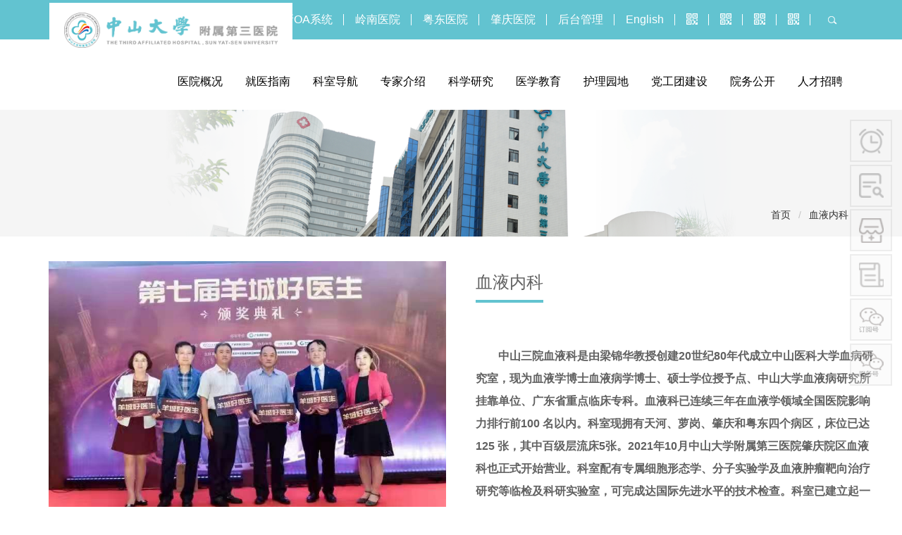

--- FILE ---
content_type: text/html; charset=UTF-8
request_url: https://zssy.com.cn/node/6010
body_size: 10875
content:
<!DOCTYPE html>
<html lang="zh-hans" dir="ltr" prefix="content: http://purl.org/rss/1.0/modules/content/  dc: http://purl.org/dc/terms/  foaf: http://xmlns.com/foaf/0.1/  og: http://ogp.me/ns#  rdfs: http://www.w3.org/2000/01/rdf-schema#  schema: http://schema.org/  sioc: http://rdfs.org/sioc/ns#  sioct: http://rdfs.org/sioc/types#  skos: http://www.w3.org/2004/02/skos/core#  xsd: http://www.w3.org/2001/XMLSchema# ">
  <head>
    <meta charset="utf-8" />
<link rel="canonical" href="https://zssy.com.cn/node/6010" />
<meta name="description" content=" " />
<meta name="keywords" content="三院，附三院，中山三院，岭南医院，中山大学附属第三医院，中山大学岭南医院，萝岗医院，中大岭南医院，粤东医院，中大粤东医院，中山大学粤东医院，三甲医院，综合医院，重点医院，爱婴医院,文明医院，著名医院,预约挂号,The Third Affiliated Hospital,Sun Yat-Sen University" />
<meta name="Generator" content="Drupal 8 (https://www.drupal.org)" />
<meta name="MobileOptimized" content="width" />
<meta name="HandheldFriendly" content="true" />
<meta name="viewport" content="width=device-width, initial-scale=1.0" />
<link rel="shortcut icon" href="/sites/zssy.prod.sysucloud1.sysu.edu.cn/files/ico.ico" type="image/vnd.microsoft.icon" />
<link rel="alternate" hreflang="zh-hans" href="https://zssy.com.cn/node/6010" />
<link rel="revision" href="https://zssy.com.cn/node/6010" />

    <title>血液内科 | 中山大学附属第三医院</title>
    <link rel="stylesheet" media="all" href="/sites/zssy.prod.sysucloud1.sysu.edu.cn/files/css/css_VfqCAQIvlKSPlz_9Dd2hEDYC41MDEvufWUhrZ6KKqW4.css" />
<link rel="stylesheet" media="all" href="/sites/zssy.prod.sysucloud1.sysu.edu.cn/files/css/css_q6EPO4m5CCzk4wCjvNDEFUx6yaj93xhYu6iQrkzKVRo.css" />
<link rel="stylesheet" media="all" href="/sites/zssy.prod.sysucloud1.sysu.edu.cn/files/css/css_RiyM-6OYOLZXvx68g1Qxb0-z-sNDfkuFlF1TX2zrUO4.css" />

    
<!--[if lte IE 8]>
<script src="/sites/zssy.prod.sysucloud1.sysu.edu.cn/files/js/js_wiUZu67SoWgMSLr9afdZ-RTHiYOm6dL0bjsJPsqTOBo.js"></script>
<![endif]-->

      <meta http-equiv="X-UA-Compatible" content="IE=Edge,chrome=1">
      <meta name="renderer" content="webkit">
  </head>
  <body class="workspace-live page-node page-node-type-section-office">
    
      <div class="dialog-off-canvas-main-canvas" data-off-canvas-main-canvas>
    
<div class="page" id="page">

    
    
  
                  

              <div class="hero-slider">
              
  <div id="block-zhucaidanheader60" data-block-plugin-id="block_content:64a9549e-91bf-42bb-b218-24fc21e979ea" class="block">

  
    

            <div class="entity-widget-header_6_0 entity-widget-entity-type-block_content"><div class="header-6-0 ">
  <div class="header-top-box">
    <div class="header-top-box-top">
      <div class="inner">
        <div class="search-mobile-form">
          <form action="/search" data-drupal-form-fields="">
            <div class="search-input">
              <button type="submit" class="btn btn-base btn-radius f-r outside-min-l">
                <i class="icon icon-search"></i>
              </button>
              <input type="text" name="keys" class="form-text form-element-full form-element-radius" placeholder="输入关键字">
            </div>
          </form>
        </div>
      </div>
      <div class="search-mobile-form-translate">
        
  <div class="language-switcher-language-url block" id="block-languageswitcher" role="navigation" data-block-plugin-id="language_block:language_interface">

  
    

            

<ul class="links link"><li hreflang="zh-hans" data-drupal-link-system-path="&lt;front&gt;" class="is-active zh-hans hreflang"><a href="/" class="language-link is-active" hreflang="zh-hans" data-drupal-link-system-path="&lt;front&gt;">简体中文</a></li><li hreflang="en" data-drupal-link-system-path="&lt;front&gt;" class="en hreflang"><a href="/en" class="language-link" hreflang="en" data-drupal-link-system-path="&lt;front&gt;">English</a></li></ul>
      
  </div>

      </div>
    </div>
    <div class="header-top">
      <div class="inner">
        <div class="header-top-right t-r">
                                      <div class="header-top-banner-item">
                <a href="https://oa.zssy.com.cn:8088/website/#/login">新OA系统</a>              </div>
                            <div class="header-top-banner-item">
                <a href="http://lnyy.zssy.com.cn/">岭南医院</a>              </div>
                            <div class="header-top-banner-item">
                <a href="http://www.zssyydyy.cn/">粤东医院</a>              </div>
                            <div class="header-top-banner-item">
                <a href="https://www.zssyzqyy.cn/">肇庆医院</a>              </div>
                            <div class="header-top-banner-item">
                <a href="http://admin.zssy.com.cn/user">后台管理</a>              </div>
                                    <div class="header-top-banner-item">
            
  <div class="language-switcher-language-url block" id="block-languageswitcher" role="navigation" data-block-plugin-id="language_block:language_interface">

  
    

            

<ul class="links link"><li hreflang="zh-hans" data-drupal-link-system-path="&lt;front&gt;" class="is-active zh-hans hreflang"><a href="/" class="language-link is-active" hreflang="zh-hans" data-drupal-link-system-path="&lt;front&gt;">简体中文</a></li><li hreflang="en" data-drupal-link-system-path="&lt;front&gt;" class="en hreflang"><a href="/en" class="language-link" hreflang="en" data-drupal-link-system-path="&lt;front&gt;">English</a></li></ul>
      
  </div>

          </div>
                    <div class="header-top-banner-item header-top-banner-item-qrcode">
            <i class="icon icon-QRcode"></i>
                          <div class="header-qrcode">
                                <img src="https://zssy.com.cn/sites/zssy.prod.sysucloud1.sysu.edu.cn/files/styles/crop_freeform/public/dyh-b.png?itok=96TuZ1dK" alt="">
                              </div>
                        </div>
                    <div class="header-top-banner-item header-top-banner-item-qrcode">
            <i class="icon icon-QRcode"></i>
                          <div class="header-qrcode">
                                <img src="https://zssy.com.cn/sites/zssy.prod.sysucloud1.sysu.edu.cn/files/styles/crop_freeform/public/fwh-b.png?itok=zro2tALM" alt="">
                              </div>
                        </div>
                    <div class="header-top-banner-item header-top-banner-item-qrcode">
            <i class="icon icon-QRcode"></i>
                          <div class="header-qrcode">
                                <img src="https://zssy.com.cn/sites/zssy.prod.sysucloud1.sysu.edu.cn/files/styles/crop_freeform/public/%E4%BA%91%E4%B8%8A%E4%B8%89%E9%99%A2.jpg?itok=g80qOjK5" alt="">
                              </div>
                        </div>
                    <div class="header-top-banner-item header-top-banner-item-qrcode">
            <i class="icon icon-QRcode"></i>
                          <div class="header-qrcode">
                                <img src="https://zssy.com.cn/sites/zssy.prod.sysucloud1.sysu.edu.cn/files/styles/crop_freeform/public/%E6%9C%9F%E5%88%8A%E4%B8%AD%E5%BF%83%E4%BA%8C%E7%BB%B4%E7%A0%81.jpg?itok=ouHUHicf" alt="">
                              </div>
                        </div>
                    <div class="header-top-banner-item">
                        <div class="header-top-search">
              <a class="inside-tb inside-min-lr" href="javascript:void(0)"><i class="icon icon-search"></i></a>
            </div>
                      </div>
        </div>
      </div>
    </div>
  </div>
  <div class="header-content">
    <div class="inner inside-c-tb">
            <div class="header-logo">
        <div class="header-logo-media">
                      <a href="/">
              <img src="https://zssy.com.cn/sites/zssy.prod.sysucloud1.sysu.edu.cn/files/logo.png" alt="">
            </a>
                     </div>
      </div>
            <div class="menu-3-0">
        <div class="inner inside-c-tb">
                    <ul class="menu menu-desktop">
                        <li class="menu-item ">
                            <a href="/basic/468" >医院概况</a>
                                          <div class="sub-menu-container">
                <ul class="sub-menu t-c">
                                    <li class="menu-item">
                                         <a href="/basic/468" >
                       医院简介
                     </a>
                                                        </li>
                                    <li class="menu-item">
                                         <a href="/basic/10999" >
                       医院领导
                     </a>
                                                        </li>
                                    <li class="menu-item">
                                         <a href="/basic/10998" >
                       医院文化
                     </a>
                                                        </li>
                                    <li class="menu-item">
                                         <a href="/cat/284" >
                       医院新闻
                     </a>
                                                        </li>
                                    <li class="menu-item">
                                         <a href="/cat/297" >
                       医疗设备
                     </a>
                                                        </li>
                                    <li class="menu-item">
                                         <a href="/qkzx" >
                       期刊中心
                     </a>
                                                        </li>
                                  </ul>
              </div>
                          </li>
                        <li class="menu-item ">
                            <a href="/basic/11002" >就医指南</a>
                                          <div class="sub-menu-container">
                <ul class="sub-menu t-c">
                                    <li class="menu-item">
                                         <a href="/basic/11002" >
                       预约挂号
                     </a>
                                                        </li>
                                    <li class="menu-item">
                                         <a href="/basic/11003" >
                       门诊指南
                     </a>
                                                        </li>
                                    <li class="menu-item">
                                         <a href="/basic/11004" >
                       住院指南
                     </a>
                                                        </li>
                                    <li class="menu-item">
                                         <a href="/page/11001" >
                       交通信息
                     </a>
                                                        </li>
                                    <li class="menu-item">
                                         <a href="/basic/11005" >
                       联系方式
                     </a>
                                                        </li>
                                    <li class="menu-item">
                                         <a href="/basic/11006" >
                       体检须知
                     </a>
                                                        </li>
                                    <li class="menu-item">
                                         <a href="/cat/288" >
                       医保服务
                     </a>
                                                          <div class="third-menu-container">
                      <ul class="third-menu">
                                                <li class="menu-item">
                                                    <a href="/cat/288" >
                            通知公告
                          </a>
                                                  </li>
                                                <li class="menu-item">
                                                    <a href="/cat/294" >
                            就医流程
                          </a>
                                                  </li>
                                                <li class="menu-item">
                                                    <a href="/cat/295" >
                            待遇标准
                          </a>
                                                  </li>
                                                <li class="menu-item">
                                                    <a href="/cat/296" >
                            医保知识
                          </a>
                                                  </li>
                                              </ul>
                    </div>
                                      </li>
                                    <li class="menu-item">
                                         <a href="/cat/298" >
                       医疗法规
                     </a>
                                                        </li>
                                  </ul>
              </div>
                          </li>
                        <li class="menu-item ">
                            <a href="/page/478" >科室导航</a>
                                        </li>
                        <li class="menu-item ">
                            <a href="/page/5968" >专家介绍</a>
                                        </li>
                        <li class="menu-item ">
                            <a href="/page/11007" >科学研究</a>
                                          <div class="sub-menu-container">
                <ul class="sub-menu t-c">
                                    <li class="menu-item">
                                         <a href="/basic/20239" >
                       临床研究中心
                     </a>
                                                          <div class="third-menu-container">
                      <ul class="third-menu">
                                                <li class="menu-item">
                                                    <a href="/cat/939" >
                            药物/医疗器械临床试验机构
                          </a>
                                                  </li>
                                                <li class="menu-item">
                                                    <a href="/cat/536" >
                            临床研究管理办公室
                          </a>
                                                  </li>
                                              </ul>
                    </div>
                                      </li>
                                    <li class="menu-item">
                                         <a href="/basic/28576" >
                       医学伦理委员会
                     </a>
                                                        </li>
                                    <li class="menu-item">
                                         <a href="/page/14389" >
                       实验医学部
                     </a>
                                                        </li>
                                    <li class="menu-item">
                                         <a href="/qkzx" >
                       期刊中心
                     </a>
                                                        </li>
                                  </ul>
              </div>
                          </li>
                        <li class="menu-item ">
                            <a href="/page/11008" >医学教育</a>
                                        </li>
                        <li class="menu-item ">
                            <a href="/page/11012" >护理园地</a>
                                        </li>
                        <li class="menu-item ">
                            <a href="/page/11015" >党工团建设</a>
                                        </li>
                        <li class="menu-item ">
                            <a href="/cat/519" >院务公开</a>
                                          <div class="sub-menu-container">
                <ul class="sub-menu t-c">
                                    <li class="menu-item">
                                         <a href="/cat/519" >
                       门诊公告
                     </a>
                                                        </li>
                                    <li class="menu-item">
                                         <a href="https://cggl.zssy.com.cn:8091/cgzb/portal/index" >
                       招标采购平台
                     </a>
                                                        </li>
                                    <li class="menu-item">
                                         <a href="/cat/316" >
                       执业信息
                     </a>
                                                        </li>
                                    <li class="menu-item">
                                         <a href="/cat/317" >
                       服务价格
                     </a>
                                                        </li>
                                    <li class="menu-item">
                                         <a href="/cat/318" >
                       投诉建议
                     </a>
                                                        </li>
                                    <li class="menu-item">
                                         <a href="/cat/319" >
                       社会捐赠
                     </a>
                                                        </li>
                                    <li class="menu-item">
                                         <a href="/cat/320" >
                       医疗技术临床应用
                     </a>
                                                        </li>
                                    <li class="menu-item">
                                         <a href="/cat/321" >
                       义诊活动
                     </a>
                                                        </li>
                                    <li class="menu-item">
                                         <a href="/cat/511" >
                       健康教育
                     </a>
                                                        </li>
                                    <li class="menu-item">
                                         <a href="/cat/520" >
                       学术讲座
                     </a>
                                                        </li>
                                    <li class="menu-item">
                                         <a href="/cat/904" >
                       行业作风
                     </a>
                                                        </li>
                                    <li class="menu-item">
                                         <a href="/cat/900" >
                       其他
                     </a>
                                                        </li>
                                  </ul>
              </div>
                          </li>
                        <li class="menu-item ">
                            <a href="/cat/308" >人才招聘</a>
                                          <div class="sub-menu-container">
                <ul class="sub-menu t-c">
                                    <li class="menu-item">
                                         <a href="/cat/308" >
                       人才招聘
                     </a>
                                                        </li>
                                    <li class="menu-item">
                                         <a href="/cat/919" >
                       博士后报名
                     </a>
                                                        </li>
                                    <li class="menu-item">
                                         <a href="/cat/908" >
                       招聘公示信息
                     </a>
                                                        </li>
                                    <li class="menu-item">
                                         <a href="https://zp.zssy.com.cn:8091" target="_blank">
                       应聘报名入口
                     </a>
                                                        </li>
                                  </ul>
              </div>
                          </li>
                      </ul>
                  </div>
      </div>
            <div class="header-top-mobile">
        <div class="header-top-item header-top-btns">
          <div class="menu-container">
            <div class="expand-toggle">
              <a href="javascript:void(0);">
                <i class="icon icon-menu"></i>
                <i class="icon icon-close"></i>
              </a>
            </div>
            <div class="menu-body">
              <ul class="menu">
                                <li class="menu-item ">
                  <a href="/basic/468" >医院概况</a>                                    <i class="icon icon-plus hidden-md hidden-lg f-r"></i>
                  <div class="menu-child-container ">
                    <ul class="menu-child">
                                            <li class="menu-item">
                                                                         <a href="/basic/468" >
                           医院简介
                         </a>
                                                                    </li>
                                            <li class="menu-item">
                                                                         <a href="/basic/10999" >
                           医院领导
                         </a>
                                                                    </li>
                                            <li class="menu-item">
                                                                         <a href="/basic/10998" >
                           医院文化
                         </a>
                                                                    </li>
                                            <li class="menu-item">
                                                                         <a href="/cat/284" >
                           医院新闻
                         </a>
                                                                    </li>
                                            <li class="menu-item">
                                                                         <a href="/cat/297" >
                           医疗设备
                         </a>
                                                                    </li>
                                            <li class="menu-item">
                                                                         <a href="/qkzx" >
                           期刊中心
                         </a>
                                                                    </li>
                                          </ul>
                  </div>
                                  </li>
                                <li class="menu-item ">
                  <a href="/basic/11002" >就医指南</a>                                    <i class="icon icon-plus hidden-md hidden-lg f-r"></i>
                  <div class="menu-child-container ">
                    <ul class="menu-child">
                                            <li class="menu-item">
                                                                         <a href="/basic/11002" >
                           预约挂号
                         </a>
                                                                    </li>
                                            <li class="menu-item">
                                                                         <a href="/basic/11003" >
                           门诊指南
                         </a>
                                                                    </li>
                                            <li class="menu-item">
                                                                         <a href="/basic/11004" >
                           住院指南
                         </a>
                                                                    </li>
                                            <li class="menu-item">
                                                                         <a href="/page/11001" >
                           交通信息
                         </a>
                                                                    </li>
                                            <li class="menu-item">
                                                                         <a href="/basic/11005" >
                           联系方式
                         </a>
                                                                    </li>
                                            <li class="menu-item">
                                                                         <a href="/basic/11006" >
                           体检须知
                         </a>
                                                                    </li>
                                            <li class="menu-item">
                                                <i class="icon icon-plus hidden-md hidden-lg f-r"></i>
                                                                         <a href="/cat/288" >
                           医保服务
                         </a>
                                                                      <div class="menu-child-container menu-level-2 bg-primary">
                          <ul class="menu-child">
                                                        <li class="menu-item">
                                                            <a href="/cat/288" >
                                通知公告
                              </a>
                                                          </li>
                                                        <li class="menu-item">
                                                            <a href="/cat/294" >
                                就医流程
                              </a>
                                                          </li>
                                                        <li class="menu-item">
                                                            <a href="/cat/295" >
                                待遇标准
                              </a>
                                                          </li>
                                                        <li class="menu-item">
                                                            <a href="/cat/296" >
                                医保知识
                              </a>
                                                          </li>
                                                      </ul>
                        </div>
                                              </li>
                                            <li class="menu-item">
                                                                         <a href="/cat/298" >
                           医疗法规
                         </a>
                                                                    </li>
                                          </ul>
                  </div>
                                  </li>
                                <li class="menu-item ">
                  <a href="/page/478" >科室导航</a>                                  </li>
                                <li class="menu-item ">
                  <a href="/page/5968" >专家介绍</a>                                  </li>
                                <li class="menu-item ">
                  <a href="/page/11007" >科学研究</a>                                    <i class="icon icon-plus hidden-md hidden-lg f-r"></i>
                  <div class="menu-child-container ">
                    <ul class="menu-child">
                                            <li class="menu-item">
                                                <i class="icon icon-plus hidden-md hidden-lg f-r"></i>
                                                                         <a href="/basic/20239" >
                           临床研究中心
                         </a>
                                                                      <div class="menu-child-container menu-level-2 bg-primary">
                          <ul class="menu-child">
                                                        <li class="menu-item">
                                                            <a href="/cat/939" >
                                药物/医疗器械临床试验机构
                              </a>
                                                          </li>
                                                        <li class="menu-item">
                                                            <a href="/cat/536" >
                                临床研究管理办公室
                              </a>
                                                          </li>
                                                      </ul>
                        </div>
                                              </li>
                                            <li class="menu-item">
                                                                         <a href="/basic/28576" >
                           医学伦理委员会
                         </a>
                                                                    </li>
                                            <li class="menu-item">
                                                                         <a href="/page/14389" >
                           实验医学部
                         </a>
                                                                    </li>
                                            <li class="menu-item">
                                                                         <a href="/qkzx" >
                           期刊中心
                         </a>
                                                                    </li>
                                          </ul>
                  </div>
                                  </li>
                                <li class="menu-item ">
                  <a href="/page/11008" >医学教育</a>                                  </li>
                                <li class="menu-item ">
                  <a href="/page/11012" >护理园地</a>                                  </li>
                                <li class="menu-item ">
                  <a href="/page/11015" >党工团建设</a>                                  </li>
                                <li class="menu-item ">
                  <a href="/cat/519" >院务公开</a>                                    <i class="icon icon-plus hidden-md hidden-lg f-r"></i>
                  <div class="menu-child-container ">
                    <ul class="menu-child">
                                            <li class="menu-item">
                                                                         <a href="/cat/519" >
                           门诊公告
                         </a>
                                                                    </li>
                                            <li class="menu-item">
                                                                         <a href="https://cggl.zssy.com.cn:8091/cgzb/portal/index" >
                           招标采购平台
                         </a>
                                                                    </li>
                                            <li class="menu-item">
                                                                         <a href="/cat/316" >
                           执业信息
                         </a>
                                                                    </li>
                                            <li class="menu-item">
                                                                         <a href="/cat/317" >
                           服务价格
                         </a>
                                                                    </li>
                                            <li class="menu-item">
                                                                         <a href="/cat/318" >
                           投诉建议
                         </a>
                                                                    </li>
                                            <li class="menu-item">
                                                                         <a href="/cat/319" >
                           社会捐赠
                         </a>
                                                                    </li>
                                            <li class="menu-item">
                                                                         <a href="/cat/320" >
                           医疗技术临床应用
                         </a>
                                                                    </li>
                                            <li class="menu-item">
                                                                         <a href="/cat/321" >
                           义诊活动
                         </a>
                                                                    </li>
                                            <li class="menu-item">
                                                                         <a href="/cat/511" >
                           健康教育
                         </a>
                                                                    </li>
                                            <li class="menu-item">
                                                                         <a href="/cat/520" >
                           学术讲座
                         </a>
                                                                    </li>
                                            <li class="menu-item">
                                                                         <a href="/cat/904" >
                           行业作风
                         </a>
                                                                    </li>
                                            <li class="menu-item">
                                                                         <a href="/cat/900" >
                           其他
                         </a>
                                                                    </li>
                                          </ul>
                  </div>
                                  </li>
                                <li class="menu-item ">
                  <a href="/cat/308" >人才招聘</a>                                    <i class="icon icon-plus hidden-md hidden-lg f-r"></i>
                  <div class="menu-child-container ">
                    <ul class="menu-child">
                                            <li class="menu-item">
                                                                         <a href="/cat/308" >
                           人才招聘
                         </a>
                                                                    </li>
                                            <li class="menu-item">
                                                                         <a href="/cat/919" >
                           博士后报名
                         </a>
                                                                    </li>
                                            <li class="menu-item">
                                                                         <a href="/cat/908" >
                           招聘公示信息
                         </a>
                                                                    </li>
                                            <li class="menu-item">
                                                                         <a href="https://zp.zssy.com.cn:8091" target="_blank">
                           应聘报名入口
                         </a>
                                                                    </li>
                                          </ul>
                  </div>
                                  </li>
                                <li class="menu-item hidden-md hidden-lg">
                  
  <div class="language-switcher-language-url block" id="block-languageswitcher" role="navigation" data-block-plugin-id="language_block:language_interface">

  
    

            

<ul class="links link"><li hreflang="zh-hans" data-drupal-link-system-path="&lt;front&gt;" class="is-active zh-hans hreflang"><a href="/" class="language-link is-active" hreflang="zh-hans" data-drupal-link-system-path="&lt;front&gt;">简体中文</a></li><li hreflang="en" data-drupal-link-system-path="&lt;front&gt;" class="en hreflang"><a href="/en" class="language-link" hreflang="en" data-drupal-link-system-path="&lt;front&gt;">English</a></li></ul>
      
  </div>

                </li>
              </ul>
            </div>
          </div>
        </div>
      </div>
          </div>
  </div>
</div>
</div>
      
  </div>

  
      </div>
      
    
        <div id="main" class="main" role="main">

      
                                    
  <div id="block-bannerhero120wuwenzi" data-block-plugin-id="block_content:4ac96beb-6eef-43c8-a8f5-5c309ed1f74d" class="block">

  
    

            <div class="entity-widget-hero_13_0 entity-widget-entity-type-block_content"><div class="hero-12-0" data-toggle="bgImage" data-image-url="/sites/zssy.prod.sysucloud1.sysu.edu.cn/files/styles/w1920/public/zt-banner_0.png?itok=-q73dCv6">
</div></div>
      
  </div>

  
              
            
            
            
            
      
                        
                                                      <div class="" role="content" id="content">
                        <div data-drupal-messages-fallback class="hidden"></div><article data-history-node-id="6010" class="node node--type-section_office node--view-mode-full clearfix">
  
    

  <div>
    <div class="layout-inner-lg">
  <div class="layout-full">
    
  </div>
  <div class="inner">
    <div class="row">
      <div class="col-xs-12 col-md-5"></div>
      <div class="col-xs-12 col-md-3"></div>
      <div class="col-xs-12 col-md-4"></div>
    </div>
    <div class="row">
      <div class="col-xs-12 col-md-4">  </div>
      <div class="col-xs-12 col-md-4">  </div>
      <div class="col-xs-12 col-md-4"> <div class="block-region-content-right">
  <div data-block-plugin-id="system_breadcrumb_block" class="block">

  
    

              <nav role="navigation" aria-labelledby="system-breadcrumb" class="breadcrumb">
    <h2 id="system-breadcrumb" class="visually-hidden">导航痕迹</h2>
    <ul class="list inline list-breadcrumb">
                  <li>
                        <a href="/">首页</a>
              </li>
                  <li class="space"> / </li><li>
                        血液内科
              </li>
        </ul>
  </nav>

      
  </div>
</div> </div>
    </div>
    <div class="row">
      <div class="col-xs-12"><div class="block-region-content-inner">
  <div class="views-element-container block" data-block-plugin-id="views_block:zssy_front_content-block_showcase_14_1">

  
    

            <div><div class="js-view-dom-id-25345341fef898c5d9bc791ea8620f093bd8dd413511f517ab9b89f66783f518">
  
  
  

  
  
  

  <div class="showcase-14-0 outside-md-t ">
  <div class="inner">
    <div class="row">
      <div class="col-xs-12 col-md-6">
        <div class="showcase-media">
          <div class="media bg-center fill-full-width" data-toggle="bgImage" data-image-url="/sites/zssy.prod.sysucloud1.sysu.edu.cn/files/%E5%BE%AE%E4%BF%A1%E5%9B%BE%E7%89%87_20211227195842_0.jpg"></div>
        </div>
      </div>
      <div class="col-xs-12 col-md-6">
        <div class="showcase-content">
          <div class="title-wrapper-4">
  <div class="title-wrapper-content">血液内科</div>
</div>
          <div class="showcase-text">
            <p>
              <p> </p>

<p><strong>中山三院血液科是由梁锦华教授创建20世纪80年代成立中山医科大学血病研究室，现为血液学博士血液病学博士、硕士学位授予点、中山大学血液病研究所挂靠单位、广东省重点临床专科。血液科已连续三年在血液学领域全国医院影响力排行前100 名以内。科室现拥有天河、萝岗、肇庆和粤东四个病区，床位已达125 张，其中百级层流床5张。<span>2021年10月中山大学附属第三医院肇庆院区血液科也正式开始营业。科室配有专属细胞形态学、分子实验学及血液肿瘤靶向治疗研究等临检及科研实验室，可完成达国际先进水平的技术检查。</span></strong><b><span>科室已建立起一支具有医、教、研综合实力较强的临床及科研学术梯队，医师及研究人员21（均为研究生以上学历）：正高职称5名，副高职称9名，中级职称6名，初级职称1名；护士34名：高级职称1名，中级职称3名，初级级职称30名。</span></b></p>

<p><b><span lang="EN-US" lang="EN-US">1</span></b><b><span>、造血干细胞移植</span></b><b> </b><br />
<br />
<b><span>科室从事造血干细胞移植包括自体外周血造血干细胞移植、异基因外周血造血干细胞移植及脐血干细胞移植；其中，异基因外周血造血干细胞移植包括同胞供者移植及无血缘关系供者移植。同时，也开展半相合移植。2007年3月通过广东省卫生厅专家组的评审，经卫生厅批准，获得无血缘关系造血干细胞移植准入资格，成为广东省第一批无血缘关系造血干细胞移植医院。</span></b><br />
<br />
<b><span>2006</span></b><b><span>年3月由中华骨髓库广东分库提供该库第一例无血缘关系造血干细胞，进行无血缘关系造血干细胞移植治疗1例急性淋巴细胞白血病。多年来，中山三院血液科已经进行100余例无血缘关系造血干细胞移植治疗白血病，治疗成功率高，有许多患者获得长期无病生存。</span></b><br />
<br />
<b><span>中山三院血液科完成的广东省第一例异体骨髓移植治疗成人急性白血病患者已长期无病生存超过20多年，该患者已经获得治愈。</span></b><br />
<br />
<b><span>2009</span></b><b><span>年开始中山三院血液科在造血干细胞移植领域取得了飞速的发展，预计全年移植窗将满负荷运行，近几年每年完成移植40例以上，移植成功率在80%以上。</span></b><br />
<br />
<b><span>2016</span></b><b><span>年我们骨髓移植中心共完成42例造血干细胞移植术，其中自体7例，异基因35例，亲缘全相合11例，单倍体6例，脐血8例，非血缘10例。</span></b><br />
 </p>

<p><b>2020年全年我中心完成造血干细胞移植数近60余例，包括自体移植、异基因移植、<span>亲缘全相合等多类型，不同难度移植术式。</span></b></p>

<p><br />
<b><span>造血干细胞移植主要治疗如下疾病：白血病、恶性淋巴瘤、多发性骨髓瘤、骨髓增生异常综合症、原发性骨髓纤维化、恶性组织细胞病,再生障碍性贫血，地中海贫血等,其他非血液系统疾病：如多发型硬化病、系统性红斑狼疮（SLE）。</span><br />
<br />
<span>2</span><span>、恶性血液病治疗获得良好疗效</span><br />
<br />
<span>急性早幼粒细胞白血病治疗效果达到国内先进水平。</span><br />
<br />
<span>近几年，我们设计以亚砷酸2周疗法、全方式维甲酸和联合化疗等多种药物联合贯序治疗急性早幼粒细胞白血病23例，经治疗的患者全部达到完全缓解，完全缓解率100％，完全缓解率高于目前国内其他报告，国内报告急性早幼粒细胞白血病完全缓解率一般80～90％。我们在患者完全缓解后以亚砷酸2周疗法联合全方式维甲酸和化疗贯序治疗作为缓解后治疗，经长期观察，疗效肯定、副作用少而轻微。随访时间1年月无病生存率为94.1％，2年无病生存率为93.3％，3年无病生存率也达 84.6％。</span><br />
<br />
<span>亚砷酸2周疗法联合全方式维甲酸和化疗贯序治疗急性早幼粒细胞白血病的研究结果在2007年中华医学会第九届全国白血病.淋巴瘤学术会议大会报告，受到与会学者关注。</span><br />
<br />
<span>急性髓细胞白血病及急性淋巴细胞白细胞的治疗，也获得良好疗效。近年初治急性髓细胞白血病（急性早幼粒细胞白血病除外）完全缓解率为70.4％。急性淋巴细胞白血病治疗获得高完全缓解率，完全缓解率为85.7%，1年无病生存也达74.5%，临床治疗达到非常满意的疗效。</span><br />
<br />
<span>3. </span><span>对恶性淋巴瘤的诊治，中山三院血液科也取得很好的效果，诊疗上积累丰富的经验。近年经联合化疗治疗，恶性淋巴瘤的完全缓解率达70％，5年无病生存率达50％。由于我科在淋巴瘤治疗上有一定的特色，常有外院未能确定诊断的患者，经我们的诊察，得到确诊，经过正确的治疗，使病人恢复健康。</span><br />
<br />
<span>4. </span><span>多发性骨髓瘤的诊治：多年的临床实践结合最新的科学研究，我们探索出过对多发性骨髓瘤采取生物治疗，靶向治疗、常规化疗以及造血干细胞移植的多种手段综合治疗，缓解率及长期生存率得到了极大的提高，近几年来，我们治疗的患者中有1例患者生存期超过14年，缓解率达到95%以上，5年生产率在85%以上。</span><br />
<br />
<span>5</span><span>． 血液实验室工作：血液病试验室是血液内科的重要组成部分，细胞遗传学、FISH等已开展成熟，继续应用于对染色体重排，畸变，微小残留病灶等检测，另外，我科已开始开展8色流式细胞分型检测，最大程度提高检测灵敏度，给患者准确的诊断结果。</span></b><br />
 </p>

<p> </p>

            </p>
          </div>
          <div class="outside-md-t">
<a href="" class="underline-hover" data-toggle="modal" data-mode="html" data-title="血液内科" data-selector=".showcase-14-0 .showcase-text"><i class="icon icon-arrow-right outside-min-r "></i>更多</a>
          </div>
        </div>
      </div>
    </div>
  </div>
</div>
    

  
  

  
  
</div>
</div>

      
  </div>

  <div data-block-plugin-id="zssy_departments_by_node_block" class="block">

  
    

            
      
  </div>

  <div class="views-element-container block" data-block-plugin-id="views_block:zssy_front_content-block_doctor">

  
    

            <div><div class="showcase-4-1 js-view-dom-id-d3b161f202cfdc4f5cbe438fa1619f895160b82655184f64791ec5f77bf59c3d">
  
  
  

      <header>
      <div class="title-wrapper-2-1">
  <div class="title-wrapper-body">
    <div class="title-wrapper-left">专家团队</div>
    <div class="title-wrapper-right"><a href="/cat/442" target="_blank">更多</a></div> 
  </div>
</div>
    </header>
  
  
  

      <div class="col-xs-6 col-md-3 col-md-2"><div class="showcase-body t-c">
  <div class="showcase-media">
    <div class="media-img" data-toggle="bgImage" data-image-url="/sites/zssy.prod.sysucloud1.sysu.edu.cn/files/%E5%88%98%E5%8A%A0%E5%86%9B_0.png">
    </div>
  </div>
  <div class="showcase-title"><a href="/node/14198" target="_blank">刘加军</a></div>
  <div class="showcase-tag">
     <span>主任医师</span>
     <span>博士生导师</span>
  </div>
</div></div>
    <div class="col-xs-6 col-md-3 col-md-2"><div class="showcase-body t-c">
  <div class="showcase-media">
    <div class="media-img" data-toggle="bgImage" data-image-url="/sites/zssy.prod.sysucloud1.sysu.edu.cn/files/%E8%82%96%E8%8B%A5%E8%8A%9D_%E5%89%AF%E6%9C%AC.jpg">
    </div>
  </div>
  <div class="showcase-title"><a href="/node/14199" target="_blank">肖若芝</a></div>
  <div class="showcase-tag">
     <span>主任医师</span>
     <span>硕士生导师</span>
  </div>
</div></div>
    <div class="col-xs-6 col-md-3 col-md-2"><div class="showcase-body t-c">
  <div class="showcase-media">
    <div class="media-img" data-toggle="bgImage" data-image-url="/sites/zssy.prod.sysucloud1.sysu.edu.cn/files/1_8.jpg">
    </div>
  </div>
  <div class="showcase-title"><a href="/node/14200" target="_blank">张祥忠</a></div>
  <div class="showcase-tag">
     <span>主任医师</span>
     <span>博士生导师</span>
  </div>
</div></div>
    <div class="col-xs-6 col-md-3 col-md-2"><div class="showcase-body t-c">
  <div class="showcase-media">
    <div class="media-img" data-toggle="bgImage" data-image-url="/sites/zssy.prod.sysucloud1.sysu.edu.cn/files/22_0.jpg">
    </div>
  </div>
  <div class="showcase-title"><a href="/node/16725" target="_blank">郑永江</a></div>
  <div class="showcase-tag">
     <span>主任医师</span>
     <span>博士生导师</span>
  </div>
</div></div>
    <div class="col-xs-6 col-md-3 col-md-2"><div class="showcase-body t-c">
  <div class="showcase-media">
    <div class="media-img" data-toggle="bgImage" data-image-url="/sites/zssy.prod.sysucloud1.sysu.edu.cn/files/22.jpg">
    </div>
  </div>
  <div class="showcase-title"><a href="/node/14113" target="_blank">龙梓洁</a></div>
  <div class="showcase-tag">
     <span>研究员</span>
     <span>博士生导师</span>
  </div>
</div></div>
    <div class="col-xs-6 col-md-3 col-md-2"><div class="showcase-body t-c">
  <div class="showcase-media">
    <div class="media-img" data-toggle="bgImage" data-image-url="/sites/zssy.prod.sysucloud1.sysu.edu.cn/files/%E6%9D%8E%E6%97%AD%E4%B8%9C.jpg">
    </div>
  </div>
  <div class="showcase-title"><a href="/node/16726" target="_blank">李旭东</a></div>
  <div class="showcase-tag">
     <span>副主任医师</span>
     <span>硕士生导师</span>
  </div>
</div></div>

    

  
  

  
  
</div>
</div>

      
  </div>
</div></div>
    </div>
  </div>
  <div class="layout-full">
    
  </div>
  <div class="inner">
    <div class="row">
      <div class="col-xs-12 col-md-6"><div class="block-region-content-bottom-left">
  <div class="views-element-container block" data-block-plugin-id="views_block:zssy_front_content-block_article">

  
    

            <div><div class="dy-list-wrapper dy-list-3-0 list-3-1 list-pr js-view-dom-id-4cc7304e8d6612ce978dc79c744e6eb31a58e499095d2f30ae87542a105cc669">
  
  
  

      <header>
      <div class="title-wrapper-1-1">
<a href="/department/442/article">
      <div class="title-wrapper-left">科室动态</div>
      <div class="title-wrapper-right"><i class="icon icon-right"></i></div>
</a>
  </div>
    </header>
  
  
  

  <div class="list-item">
	<span class="time">2021-12-27</span>
	<div class="title">
	  <a href="/article/16736" target="_blank" hreflang="zh-hans">血液内科刘加军主任在医师协会发言</a>
	</div>
  </div><div class="list-item">
	<span class="time">2022-09-19</span>
	<div class="title">
	  <a href="/article/20947" target="_blank" hreflang="zh-hans">血液内科慰问梁锦华教授</a>
	</div>
  </div><div class="list-item">
	<span class="time">2021-12-27</span>
	<div class="title">
	  <a href="/article/16738" target="_blank" hreflang="zh-hans">血液内科护士获得护理奖项</a>
	</div>
  </div><div class="list-item">
	<span class="time">2021-12-27</span>
	<div class="title">
	  <a href="/article/16735" target="_blank" hreflang="zh-hans">血液内科陈景莲护士被选为2019-2020优秀共产党员</a>
	</div>
  </div><div class="list-item">
	<span class="time">2021-12-27</span>
	<div class="title">
	  <a href="/article/16734" target="_blank" hreflang="zh-hans">血液内科医护人员共看望梁华教授</a>
	</div>
  </div>
    

  
  

  
  
</div>
</div>

      
  </div>
</div></div>
      <div class="col-xs-12 col-md-6"><div class="block-region-content-bottom-right">
  <div class="views-element-container block" data-block-plugin-id="views_block:zssy_front_content-block_health">

  
    

            <div><div class="dy-list-wrapper dy-list-3-0 list-3-1 list-pl js-view-dom-id-1d30a16fbdd6b866c6259af8972fcf0ef971cdafabd3b2965e6ee59b0c27246d">
  
  
  

  
  
  

    

  
  

  
  
</div>
</div>

      
  </div>
</div></div>
    </div>
    <div class="row">
      <div class="col-xs-12"><div class="block-region-content-bottom-inner">
  <div data-block-plugin-id="block_content:9361a537-bd72-4f5d-958c-92a1002827f4" class="block">

  
    

            <div class="entity-widget-list_30_0 entity-widget-entity-type-block_content"><div class="list-30-0">
  <div class="title-wrapper-4-5 t-c">
    <div class="title-wrapper-content">患者飞鸿</div>
  </div>
  <div class="list-box">
    <div class="row row-lg">
      <div class="col-md-6">
        <div class="list-content">
          <div class="list-item">
            <div class="list-time">
2021-12-27
            </div>
            <div class="list-title">
                <a class="underline-hover" href="/article/16732" target="_blank">血液内科移植康复患者出院前合影</a>
              </div>
          </div><div class="list-item">
            <div class="list-time">
2021-12-27
            </div>
            <div class="list-title">
                <a class="underline-hover" href="/article/16737" target="_blank">血液内科患者送锦旗</a>
              </div>
          </div><div class="list-item">
            <div class="list-time">
2021-12-27
            </div>
            <div class="list-title">
                <a class="underline-hover" href="/article/16733" target="_blank">血液内科医护人员与患者共庆生日</a>
              </div>
          </div>
        </div>
      </div>
      <div class="col-md-6">
         
      </div>
    </div>
  </div>
</div>
<div class="spacer-md"></div></div>
      
  </div>
</div></div>
    </div>
  </div>
  <div class="layout-full">
    
  </div>
</div>

  </div>
</article>

  
                </div>
                          
                        
            
            
    </div>
  
    
    
</div>



        
  <div id="block-kuaijielannavbar30" data-block-plugin-id="block_content:ad7e4955-bbcd-413b-b701-61f27679f819" class="block">

  
    

            <div class="entity-widget-navbar_3_0 entity-widget-entity-type-block_content"><div class="pagenav-3-0">
  <div class="pagenav-content">
      <div class="pagenav-item pagenav-wechat">
              <a href="/basic/11002" target="_blank">
          <div class="pagenav-media">
            <div class="media-img" data-toggle="bgImage" data-image-url="https://zssy.com.cn/sites/zssy.prod.sysucloud1.sysu.edu.cn/files/styles/mini200/public/naoz.png?itok=ffSnqpk0">
            </div>
          </div>
                      <div class="pagenav-title-media">
              <div class="pagenav-title">
                预约挂号
              </div>
            </div>
                  </a>
          </div>
      <div class="pagenav-item pagenav-wechat">
              <a href="/basic/14292" target="_blank">
          <div class="pagenav-media">
            <div class="media-img" data-toggle="bgImage" data-image-url="https://zssy.com.cn/sites/zssy.prod.sysucloud1.sysu.edu.cn/files/styles/mini200/public/chuzhen.png?itok=KVE2C1pu">
            </div>
          </div>
                      <div class="pagenav-title-media">
              <div class="pagenav-title">
                出诊信息
              </div>
            </div>
                  </a>
          </div>
      <div class="pagenav-item pagenav-wechat">
              <a href="/page/478" target="_blank">
          <div class="pagenav-media">
            <div class="media-img" data-toggle="bgImage" data-image-url="https://zssy.com.cn/sites/zssy.prod.sysucloud1.sysu.edu.cn/files/styles/mini200/public/fuwu.png?itok=hr-QXbhY">
            </div>
          </div>
                      <div class="pagenav-title-media">
              <div class="pagenav-title">
                科室导航
              </div>
            </div>
                  </a>
          </div>
      <div class="pagenav-item pagenav-wechat">
              <a href="/basic/11006" target="_blank">
          <div class="pagenav-media">
            <div class="media-img" data-toggle="bgImage" data-image-url="https://zssy.com.cn/sites/zssy.prod.sysucloud1.sysu.edu.cn/files/styles/mini200/public/image.png?itok=9LGl3lxZ">
            </div>
          </div>
                      <div class="pagenav-title-media">
              <div class="pagenav-title">
                健康体检
              </div>
            </div>
                  </a>
          </div>
      <div class="pagenav-item pagenav-wechat">
              <span>
            <div class="pagenav-media">
              <div class="media-img" data-toggle="bgImage" data-image-url="https://zssy.com.cn/sites/zssy.prod.sysucloud1.sysu.edu.cn/files/styles/mini200/public/wx1_8.png?itok=IaCOyMyl">
              </div>
            </div>
                            <div class="pagenav-wechat-media">
                  <img src="https://zssy.com.cn/sites/zssy.prod.sysucloud1.sysu.edu.cn/files/styles/mini200/public/dyh0_1.png?itok=nB8dhRAT" alt="">
                </div>
                    </span>
          </div>
      <div class="pagenav-item pagenav-wechat">
              <span>
            <div class="pagenav-media">
              <div class="media-img" data-toggle="bgImage" data-image-url="https://zssy.com.cn/sites/zssy.prod.sysucloud1.sysu.edu.cn/files/styles/mini200/public/wx2_2.png?itok=7fNIG4WO">
              </div>
            </div>
                            <div class="pagenav-wechat-media">
                  <img src="https://zssy.com.cn/sites/zssy.prod.sysucloud1.sysu.edu.cn/files/styles/mini200/public/fwh0_0.png?itok=bJTM-7UC" alt="">
                </div>
                    </span>
          </div>
    </div>
</div>
</div>
      
  </div>

  <div id="block-footer30" data-block-plugin-id="block_content:d5a8ae45-0911-4df8-940b-e5a93c821023" class="block">

  
    

            <div class="entity-widget-footer_3_0 entity-widget-entity-type-block_content">  <div class="footer-3-0">
    <div class="inner">
      <div class="row">
                            <div class="col-lg-4">
            <div class="footer-logo">
                              <a href="/" target="_blank">
                  <img src="https://zssy.com.cn/sites/zssy.prod.sysucloud1.sysu.edu.cn/files/logo-b.png" alt="">
                </a>
                          </div>
            <div class="footer-logo-bottom">
                              <div class="footer-item">
                  <img src="https://zssy.com.cn/sites/zssy.prod.sysucloud1.sysu.edu.cn/files/styles/mini200/public/app.jpg?itok=hCIsXDxA" alt="">
                  <div class="footer-item-title">官方APP</div>
                </div>
                              <div class="footer-item">
                  <img src="https://zssy.com.cn/sites/zssy.prod.sysucloud1.sysu.edu.cn/files/styles/mini200/public/%E4%BA%92%E8%81%94%E7%BD%91%E5%8C%BB%E9%99%A2.jpg?itok=js2UXbMQ" alt="">
                  <div class="footer-item-title">互联网医院</div>
                </div>
                          </div>
          </div>
                <div class="col-lg-8">
          <div class="row flex">
                          <div class="col-xs-12 col-sm-6 col-md-3">
                <div class="footer-title">联系地址</div>
                                  <div class="footer-item">院本部：</div>
                                  <div class="footer-item">广州市天河区 天河路600号</div>
                                  <div class="footer-item">电话：020-85253333（总机）</div>
                                  <div class="footer-item"> 传真：020-85253336</div>
                              </div>
                          <div class="col-xs-12 col-sm-6 col-md-3">
                <div class="footer-title"></div>
                                  <div class="footer-item">萝岗院区（岭南医院）：</div>
                                  <div class="footer-item">广州市黄埔区 开创大道2693号 </div>
                                  <div class="footer-item">电话：020-82179000（总机）</div>
                                  <div class="footer-item">传真：020-82179557</div>
                              </div>
                          <div class="col-xs-12 col-sm-6 col-md-3">
                <div class="footer-title"></div>
                                  <div class="footer-item">粤东院区：</div>
                                  <div class="footer-item">梅州市梅县区 新县城公园北路</div>
                                  <div class="footer-item">急救电话：0753-2518120</div>
                                  <div class="footer-item">咨询电话：0753-2829258</div>
                              </div>
                          <div class="col-xs-12 col-sm-6 col-md-3">
                <div class="footer-title"></div>
                                  <div class="footer-item">肇庆院区：</div>
                                  <div class="footer-item">肇庆市鼎湖区砚阳路1号</div>
                                  <div class="footer-item"> 门诊咨询电话：0758-2672981</div>
                              </div>
                      </div>
        </div>
      </div>
    </div>
          <div class="footer-bottom">
        <div class="inner">
          <div class="footer-text">
                          <p><span style="color:#989898;">中山大学附属第三医院 未经允许 请勿转载 <a href="https://beian.miit.gov.cn/#/Integrated/index" target="_blank">粤ICP备14057892号</a></span></p>

                      </div>
        </div>
      </div>
      </div>
</div>
      
  </div>

  

  </div>

    
    <script type="application/json" data-drupal-selector="drupal-settings-json">{"path":{"baseUrl":"\/","scriptPath":null,"pathPrefix":"","currentPath":"node\/6010","currentPathIsAdmin":false,"isFront":false,"currentLanguage":"zh-hans"},"pluralDelimiter":"\u0003","suppressDeprecationErrors":true,"password_encrypt":{"passkey":"e9ffecb91e7f515c"},"statistics":{"data":{"nid":"6010"},"url":"\/core\/modules\/statistics\/statistics.php"},"themepath":"themes\/custom\/sysu_hospital","ajax":[],"user":{"uid":0,"permissionsHash":"8088d95a507f634491b5bc96ab2f616f22fa7cbcecba857f54f32a983c1b3b06"}}</script>
<script src="/sites/zssy.prod.sysucloud1.sysu.edu.cn/files/js/js_5p239OiE0ZDZyvnGaROMGpqxwBWyVGtlITbNkoeTy1g.js"></script>

  </body>
</html>


--- FILE ---
content_type: text/css
request_url: https://zssy.com.cn/sites/zssy.prod.sysucloud1.sysu.edu.cn/files/css/css_RiyM-6OYOLZXvx68g1Qxb0-z-sNDfkuFlF1TX2zrUO4.css
body_size: 1793
content:
.breadcrumb{color:#333;}@media (min-width:768px){.breadcrumb{text-align:right;margin-bottom:19px;margin-top:-65px;}.inner.inside-c-tb .breadcrumb{padding-top:7px;padding-bottom:7px;}}.breadcrumb .list-breadcrumb{color:#333;}.breadcrumb .list-breadcrumb li a{color:#333;}.breadcrumb .list-breadcrumb li a,.breadcrumb .list-breadcrumb li span,.breadcrumb .list-breadcrumb li,.breadcrumb .list-breadcrumb li .space{color:#333;}
@media screen and (min-width:1470px){.inner{width:1440px;}}@media screen and (min-width:1470px){.inner-sm{width:1170px;}}.field-body p{line-height:2;}.footer-3-0 .row .col-sm-3:nth-last-child(2) .footer-title,.footer-3-0 .row .col-sm-3:nth-last-child(1) .footer-title{display:none;}@media screen and (min-width:768px){.footer-3-0 .row .col-sm-3:nth-last-child(2) .footer-title,.footer-3-0 .row .col-sm-3:nth-last-child(1) .footer-title{font-size:0;display:inline-block;height:40px;}.footer-3-0 .footer-title{line-height:20px;padding-bottom:20px;margin-bottom:40px;height:40px;}}@media screen and (min-width:992px){.list-27-0 .list-top .list-card .list-media{padding-top:250px;}}@media screen and (max-width:768px){.footer-3-0 .inner .col-sm-3{margin-bottom:28px;}.footer-3-0 .inner .col-sm-3:last-child{margin-bottom:0px;}}.footer-3-0 .footer-bottom{border-top:1px solid #585858;}.title-wrapper-1 .title-wrapper-left{font-size:24px;font-weight:700;}@media (min-width:1300px){.layout-inner-lg .inner{width:1170px;}}@media (min-width:1600px){.layout-inner-lg .inner{width:1470px}}@media (min-width:992px){.sidebar-8-1{margin-top:20px;}.center .row.row-2xl{padding:15px 0 30px;}}.dy-list-1-0 .list-text{height:auto;}.dy-list-1-0 .list-text p{line-height:21px;font-size:14px;overflow:hidden;display:-webkit-box;-webkit-line-clamp:2;-webkit-box-orient:vertical;max-height:42px;}.showcase-14-0 .showcase-text{max-height:320px;}.showcase-14-0 .showcase-text p{line-height:2;font-size:16px;text-indent:2em;}.showcase-5 .title-wrapper-3 .title-wrapper-left{color:#62c3d0;}.showcase-5 .title-wrapper-3 .title-wrapper-left::after{display:none;}.title-wrapper-2-1 .title-wrapper-left::before,.title-wrapper-3 .title-wrapper-left::after{background-color:#62c3d0;}.modal-dialog .modal-body p{line-height:2;font-size:16px;text-indent:2em;}.list-17-0 .card-4-0{border-radius:4px;}.list-17-0 .card-4-0 .card-media{margin:0;padding-top:120%;border-radius:0;width:100%;}.list-17-0 .card-4-0 .card-subtitle .card-subtitle-content{border-radius:4px;padding:7px 14px;min-width:0;max-width:100%;overflow:hidden;white-space:nowrap;text-overflow:ellipsis;vertical-align:top;line-height:20px;}.list-17-0 .card-4-0 .card-media .media-img{background-size:cover;background-position:center;}.dy-list-1-0.list-1-v1 .title,.dy-list-1-0.list-1-v1 .title a{font-size:20px;}.physician-details-2{padding:30px 0;}.hero-12-0 .hero-content{display:none;}.searchbar-4-0{border-bottom:none;}@media (min-width:992px){.img-d_ib-body.clearfix{margin-left:-7px;margin-right:-7px;}.img-d_ib-body.clearfix .img-d_ib{display:block;padding:0 7px;float:left;}.img-d_ib-body.clearfix .img-d_ib:nth-last-child(1){width:100%;}.img-d_ib-body.clearfix .img-d_ib:nth-last-child(2),.img-d_ib-body.clearfix .img-d_ib:nth-last-child(2)~.img-d_ib{width:50%;}.img-d_ib-body.clearfix .img-d_ib:nth-last-child(3),.img-d_ib-body.clearfix .img-d_ib:nth-last-child(3)~.img-d_ib{width:33.333%;}}.list-23-0 .list-item .list-time{float:right;}.show_h .aos-animate{transform:perspective(2500px) rotateY(-90deg)}.show_h2 .aos-animate{transform:perspective(2500px) rotateY(-90deg)}.show_h3 .aos-animate{transform:perspective(2500px) rotateY(-90deg)}.header-6-0 .header-content .header-logo{height:auto;box-shadow:none;position:relative;top:0;}.header-6-0 .header-content .header-logo .header-logo-media{position:inherit;top:0;transform:none;}.header-6-0 .header-content .menu-3-0{padding:0;padding-top:20px;}.header-6-0 .header-content .menu-3-0 .menu.menu-desktop>li:hover,.header-6-0 .header-content .menu-3-0 .menu.menu-desktop>li.active{background-color:transparent;color:#62c3d0;}.header-6-0 .header-content .menu-3-0 .menu.menu-desktop>li.menu-item.active>a,.header-6-0 .header-content .menu-3-0 .menu.menu-desktop>li.menu-item.active:hover>a,.menu-3-0 .menu.menu-desktop li.menu-item:hover a,.menu-3-0 .menu.menu-desktop li.menu-item:hover span{color:#62c3d0;}.menu-3-0 .menu.menu-desktop .sub-menu-container{background-color:#fff;}.menu-3-0 .menu.menu-desktop .sub-menu-container .sub-menu li{border-bottom:none;}.menu-3-0 .menu.menu-desktop .sub-menu-container .sub-menu a,.menu-3-0 .menu.menu-desktop .sub-menu-container .sub-menu span{color:#000;}.menu-3-0 .menu.menu-desktop .sub-menu-container .sub-menu li:hover{background-color:transparent;color:#62c3d0;}.menu-3-0 .menu.menu-desktop .sub-menu-container .sub-menu li:hover>a,.menu-3-0 .menu.menu-desktop .sub-menu-container .sub-menu li:hover>span{color:#fff;}.menu-3-0 .menu.menu-desktop li.menu-item:hover .sub-menu-container .sub-menu a,.menu-3-0 .menu.menu-desktop li.menu-item:hover .sub-menu-container .sub-menu span,.menu-3-0 .menu.menu-desktop li.menu-item:hover .third-menu-container .third-menu>li>a,.menu-3-0 .menu.menu-desktop li.menu-item:hover .third-menu-container .third-menu>li>span{color:#000;}.menu-3-0 .menu.menu-desktop li.menu-item:hover .sub-menu-container .sub-menu li:hover>a,.menu-3-0 .menu.menu-desktop li.menu-item:hover .sub-menu-container .sub-menu li:hover>span,.menu-3-0 .menu.menu-desktop li.menu-item:hover .third-menu-container .third-menu>li:hover>a,.menu-3-0 .menu.menu-desktop li.menu-item:hover .third-menu-container .third-menu>li:hover>span{color:#62c3d0;}.menu-3-0 .menu.menu-desktop>li:hover .sub-menu-container{padding:0;}.menu-3-0 .menu.menu-desktop .third-menu-container .third-menu>li>a,.menu-3-0 .menu.menu-desktop .third-menu-container .third-menu>li>span{color:#000;}.list-23-0 .list-item{border-bottom:1px dashed #888888;}.physician-details-2-1{margin-top:40px;}.title-wrapper-1-2 .title-wrapper-right a{font-weight:bold;}.list-29-0 .list-content .list-item .list-body .list-title a,.list-29-0 .list-content .list-item .list-body .list-title span{font-size:19px;}.action-26-0 .action-content .action-title{color:#fff !important;}.action-26-0 .action-content .action-link a{color:#fff !important;border-color:#fff !important;}@media screen and (min-width:992px){.action-27-0 .action-body .row.row-md{margin-left:-21px;margin-right:-21px;}.action-27-0 .action-body .col-xs-6.col-sm-4.col-md-2{width:20%;padding-left:21px;padding-right:21px;}}.menu-3-0 .menu.menu-desktop>li:hover .sub-menu-container{transform:translate(-50%,0px);left:50%;right:auto;}.menu-3-0 .menu.menu-desktop>li:hover:nth-last-child(1) .sub-menu-container,.menu-3-0 .menu.menu-desktop>li:hover:nth-last-child(2) .sub-menu-container{left:auto !important;right:0 !important;transform:translate(0,0px) !important;}.action-26-0 .action-content .action-title::after{background-color:#fff !important;}.action-26-0 .action-content .action-link a:hover{background-color:#62c3d0 !important;border-color:#fff !important;color:#fff !important;}@media (min-width:992px){.list-pr{padding-right:40px;}.list-pl{padding-left:40px;}}@media (min-width:992px){.row.row-2xl .row-2-10 [class*="col-"]{padding-left:14px;padding-right:14px;}.carousel-14-0 .slick-slide .carousel-inner{padding-top:100vh !important;min-height:300px;height:auto;}.carousel-14-0 .slick-slide .carousel-inner{padding-top:100vh !important;min-height:300px;height:auto;}}@media (min-width:1200px){.row.row-2xl .row-2-10 [class*="col-"]{padding-left:14px;padding-right:14px;}}.title-wrapper-4 a{color:#62c3d0;font-weight:bold;}.carousel-11-2 .carousel-body .carousel-item .showcase-subtitle{line-height:initial;}.showcase-4-1 .showcase-body .showcase-tag{line-height:initial;}textarea{font-family:inherit;}.carousel-14-0{padding-top:56.25%;}.carousel-14-0.slick-initialized{padding-top:0;}.list-17-0 .card-4-0 .card-subtitle{min-height:35px;}.action-25-0{padding:60px 0;}
